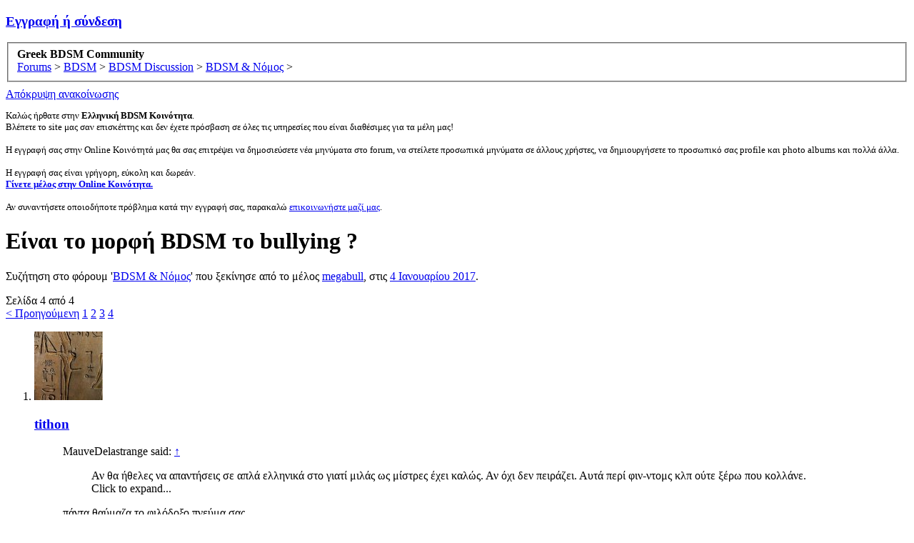

--- FILE ---
content_type: text/html; charset=UTF-8
request_url: https://www.greekbdsmcommunity.com/threads/%CE%95%CE%AF%CE%BD%CE%B1%CE%B9-%CF%84%CE%BF-%CE%BC%CE%BF%CF%81%CF%86%CE%AE-bdsm-%CF%84%CE%BF-bullying.66790/page-4
body_size: 10909
content:
<!DOCTYPE html>
<html id="XenForo" lang="el-GR" dir="LTR" class="Public NoJs GalleryLazyLoader LoggedOut NoSidebar  Responsive" xmlns:fb="http://www.facebook.com/2008/fbml">
<head>




	<meta charset="utf-8" />
	<meta http-equiv="X-UA-Compatible" content="IE=Edge,chrome=1" />
	
		<meta name="viewport" content="width=device-width, initial-scale=1" />
	
	
		<base href="https://www.greekbdsmcommunity.com/" />
		<script>
			var _b = document.getElementsByTagName('base')[0], _bH = "https://www.greekbdsmcommunity.com/";
			if (_b && _b.href != _bH) _b.href = _bH;
		</script>
	

	<title>Είναι  το  μορφή  BDSM  το  bullying  ? | Σελίδα 4 | Greek BDSM Community</title>
	
	<noscript><style>.JsOnly, .jsOnly { display: none !important; }</style></noscript>
	<link rel="stylesheet" href="css.php?css=xenforo,form,public&amp;style=2&amp;dir=LTR&amp;d=1768741708" />
	<link rel="stylesheet" href="css.php?css=bb_code,login_bar,message,message_user_info,notices,thread_view&amp;style=2&amp;dir=LTR&amp;d=1768741708" />
	
	
	<link href="https://maxcdn.bootstrapcdn.com/font-awesome/4.7.0/css/font-awesome.min.css" rel="stylesheet">



	
	<script async src="https://www.googletagmanager.com/gtag/js?id=UA-165286700-1"></script>
	<script>
		window.dataLayer = window.dataLayer || [];
		function gtag(){dataLayer.push(arguments);}
		gtag('js', new Date());
	
		gtag('config', 'UA-165286700-1', {
			// <!-- slot: ga_config_start -->
			
				'cookie_domain': '.greekbdsmcommunity.com',
			
			
		});
	</script>

		<script src="https://ajax.googleapis.com/ajax/libs/jquery/1.11.0/jquery.min.js"></script>	
	
		<script>if (!window.jQuery) { document.write('<scr'+'ipt type="text/javascript" src="js/jquery/jquery-1.11.0.min.js"><\/scr'+'ipt>'); }</script>
		
	<script src="js/xenforo/xenforo.js?_v=a97ac1ca"></script>

	
	
<link rel="apple-touch-icon" href="https://www.greekbdsmcommunity.com/styles/gbc/logo.og.png" />
	<link rel="alternate" type="application/rss+xml" title="RSS feed for Greek BDSM Community" href="forum/-/index.rss" />
	
	<link rel="prev" href="threads/%CE%95%CE%AF%CE%BD%CE%B1%CE%B9-%CF%84%CE%BF-%CE%BC%CE%BF%CF%81%CF%86%CE%AE-bdsm-%CF%84%CE%BF-bullying.66790/page-3" />
	<link rel="canonical" href="https://www.greekbdsmcommunity.com/threads/%CE%95%CE%AF%CE%BD%CE%B1%CE%B9-%CF%84%CE%BF-%CE%BC%CE%BF%CF%81%CF%86%CE%AE-bdsm-%CF%84%CE%BF-bullying.66790/page-4" />
	<meta name="description" content="Αν θα ήθελες να απαντήσεις σε απλά ελληνικά στο γιατί μιλάς ως μίστρες έχει καλώς. Αν όχι δεν πειράζει. Αυτά περί φιν-ντομς κλπ ούτε ξέρω που κολλάνε...." />	<meta property="og:site_name" content="Greek BDSM Community" />
	<meta property="og:image" content="https://www.greekbdsmcommunity.com/styles/default/xenforo/avatars/avatar_m.png" />
	<meta property="og:image" content="https://www.greekbdsmcommunity.com/styles/gbc/logo.og.png" />
	<meta property="og:type" content="article" />
	<meta property="og:url" content="https://www.greekbdsmcommunity.com/threads/%CE%95%CE%AF%CE%BD%CE%B1%CE%B9-%CF%84%CE%BF-%CE%BC%CE%BF%CF%81%CF%86%CE%AE-bdsm-%CF%84%CE%BF-bullying.66790/" />
	<meta property="og:title" content="Είναι  το  μορφή  BDSM  το  bullying  ?" />
	<meta property="og:description" content="Αν θα ήθελες να απαντήσεις σε απλά ελληνικά στο γιατί μιλάς ως μίστρες έχει καλώς. Αν όχι δεν πειράζει. Αυτά περί φιν-ντομς κλπ ούτε ξέρω που κολλάνε...." />
	
	
	

</head>


<body class="node227 node121 node131 SelectQuotable">



	

<div id="loginBar">
	<div class="pageWidth">
		<div class="pageContent">	
			<h3 id="loginBarHandle">
				<label for="LoginControl"><a href="login/" class="concealed noOutline">Εγγραφή ή σύνδεση</a></label>
			</h3>
			
			<span class="helper"></span>

			
		</div>
	</div>
</div>


<div id="headerMover">
	<div id="headerProxy"></div>

<div id="content" class="thread_view">
	<div class="pageWidth">
		<div class="pageContent">
			<!-- main content area -->
			
			
			
			
						
						
						
						
						<div class="breadBoxTop ">
							
							

<nav>
	
		
			
				
			
		
			
				
			
		
			
				
			
		
	

	<fieldset class="breadcrumb">
		<a href="misc/quick-navigation-menu?selected=node-227" class="OverlayTrigger jumpMenuTrigger" data-cacheOverlay="true" title="Ανοίξτε τη γρήγορη πλοήγηση στο φόρουμ"><!--Jump to...--></a>
			
		<div class="boardTitle"><strong>Greek BDSM Community</strong></div>
		
		<span class="crumbs">
			
			
			
				<span class="crust selectedTabCrumb" itemscope="itemscope" itemtype="http://data-vocabulary.org/Breadcrumb">
					<a href="https://www.greekbdsmcommunity.com/" class="crumb" rel="up" itemprop="url"><span itemprop="title">Forums</span></a>
					<span class="arrow"><span>&gt;</span></span>
				</span>
			
			
			
				
					<span class="crust" itemscope="itemscope" itemtype="http://data-vocabulary.org/Breadcrumb">
						<a href="https://www.greekbdsmcommunity.com/categories/bdsm.121/" class="crumb" rel="up" itemprop="url"><span itemprop="title">BDSM</span></a>
						<span class="arrow"><span>&gt;</span></span>
					</span>
				
					<span class="crust" itemscope="itemscope" itemtype="http://data-vocabulary.org/Breadcrumb">
						<a href="https://www.greekbdsmcommunity.com/forum/bdsm-discussion.131/" class="crumb" rel="up" itemprop="url"><span itemprop="title">BDSM Discussion</span></a>
						<span class="arrow"><span>&gt;</span></span>
					</span>
				
					<span class="crust" itemscope="itemscope" itemtype="http://data-vocabulary.org/Breadcrumb">
						<a href="https://www.greekbdsmcommunity.com/forum/bdsm-%CE%9D%CF%8C%CE%BC%CE%BF%CF%82.227/" class="crumb" rel="up" itemprop="url"><span itemprop="title">BDSM &amp; Νόμος</span></a>
						<span class="arrow"><span>&gt;</span></span>
					</span>
				
			
		</span>
	</fieldset>
</nav>
						</div>
						
						
						




<div style="text-align: center; padding: 4px;">









</div>

					
						<!--[if lt IE 8]>
							<p class="importantMessage">You are using an out of date browser. It  may not display this or other websites correctly.<br />You should upgrade or use an <a href="https://www.google.com/chrome/browser/" target="_blank">alternative browser</a>.</p>
						<![endif]-->

						
						
	

	
		

		<div class="FloatingContainer Notices">
			
				<div class="DismissParent Notice notice_3 narrow" data-notice="3" data-delay-duration="4000" data-display-duration="19000" data-auto-dismiss="0">
					<div class="floatingItem dark">
					
						<a href="account/dismiss-notice?notice_id=3"
							title="Απόκρυψη ανακοίνωσης" class="DismissCtrl Tooltip" data-offsetx="7" data-tipclass="flipped">Απόκρυψη ανακοίνωσης</a>
					
					<div class=" baseHtml noticeContent">
						<p style="text-align:;font-size:13px">Καλώς ήρθατε στην <strong>Ελληνική BDSM Κοινότητα</strong>. <br />Βλέπετε το site μας σαν επισκέπτης και δεν έχετε πρόσβαση σε όλες τις υπηρεσίες που είναι διαθέσιμες για τα μέλη μας! <br /><br />Η εγγραφή σας στην Online Κοινότητά μας  θα σας επιτρέψει να δημοσιεύσετε νέα μηνύματα στο forum, να στείλετε προσωπικά μηνύματα σε άλλους χρήστες, να δημιουργήσετε το προσωπικό σας profile και photo albums και πολλά άλλα.  <br /><br />Η εγγραφή σας είναι γρήγορη, εύκολη και δωρεάν. <a href="http://www.greekbdsmcommunity.com/login/"><strong><br />Γίνετε μέλος στην Online Κοινότητα.</strong></a><br /><br />
Αν συναντήσετε οποιοδήποτε πρόβλημα κατά την εγγραφή σας, παρακαλώ <a href="http://www.greekbdsmcommunity.com/misc/contact/"> επικοινωνήστε μαζί μας</a>.<br /></p>
					</div>
					</div>
				</div>
			
		</div>
	
						
						
						
						
												
							<!-- h1 title, description -->
							<div class="titleBar">
								
								<h1>Είναι  το  μορφή  BDSM  το  bullying  ?</h1>
								
								<p id="pageDescription" class="muted ">
	Συζήτηση στο φόρουμ '<a href="forum/bdsm-%CE%9D%CF%8C%CE%BC%CE%BF%CF%82.227/">BDSM &amp; Νόμος</a>' που ξεκίνησε από το μέλος <a href="members/megabull.30505/" class="username">megabull</a>, στις <a href="threads/%CE%95%CE%AF%CE%BD%CE%B1%CE%B9-%CF%84%CE%BF-%CE%BC%CE%BF%CF%81%CF%86%CE%AE-bdsm-%CF%84%CE%BF-bullying.66790/"><span class="DateTime" title="4 Ιανουαρίου 2017 at 20:20">4 Ιανουαρίου 2017</span></a>.
</p>
							</div>
						
						
						
						
						
						<!-- main template -->
						



























	







<div class="pageNavLinkGroup">
	<div class="linkGroup SelectionCountContainer">
		
		
	</div>

	


<div class="PageNav"
	data-page="4"
	data-range="2"
	data-start="2"
	data-end="3"
	data-last="4"
	data-sentinel="{{sentinel}}"
	data-baseurl="threads/%CE%95%CE%AF%CE%BD%CE%B1%CE%B9-%CF%84%CE%BF-%CE%BC%CE%BF%CF%81%CF%86%CE%AE-bdsm-%CF%84%CE%BF-bullying.66790/page-{{sentinel}}">
	
	<span class="pageNavHeader">Σελίδα 4 από 4</span>
	
	<nav>
		
			<a href="threads/%CE%95%CE%AF%CE%BD%CE%B1%CE%B9-%CF%84%CE%BF-%CE%BC%CE%BF%CF%81%CF%86%CE%AE-bdsm-%CF%84%CE%BF-bullying.66790/page-3" class="text">&lt; Προηγούμενη</a>
			
		
		
		<a href="threads/%CE%95%CE%AF%CE%BD%CE%B1%CE%B9-%CF%84%CE%BF-%CE%BC%CE%BF%CF%81%CF%86%CE%AE-bdsm-%CF%84%CE%BF-bullying.66790/" class="" rel="start">1</a>
		
		
		
		
			<a href="threads/%CE%95%CE%AF%CE%BD%CE%B1%CE%B9-%CF%84%CE%BF-%CE%BC%CE%BF%CF%81%CF%86%CE%AE-bdsm-%CF%84%CE%BF-bullying.66790/page-2" class="">2</a>
		
			<a href="threads/%CE%95%CE%AF%CE%BD%CE%B1%CE%B9-%CF%84%CE%BF-%CE%BC%CE%BF%CF%81%CF%86%CE%AE-bdsm-%CF%84%CE%BF-bullying.66790/page-3" class="">3</a>
		
		
		
		
		<a href="threads/%CE%95%CE%AF%CE%BD%CE%B1%CE%B9-%CF%84%CE%BF-%CE%BC%CE%BF%CF%81%CF%86%CE%AE-bdsm-%CF%84%CE%BF-bullying.66790/page-4" class="currentPage ">4</a>
		
		
	</nav>	
	
	
</div>

</div>





<form action="inline-mod/post/switch" method="post"
	class="InlineModForm section"
	data-cookieName="posts"
	data-controls="#InlineModControls"
	data-imodOptions="#ModerationSelect option">

	<ol class="messageList" id="messageList">
		
			
				


<li id="post-740617" class="message   " data-author="tithon">

	

<div class="messageUserInfo" itemscope="itemscope" itemtype="http://data-vocabulary.org/Person">	
<div class="messageUserBlock ">
	
		<div class="avatarHolder">
			<span class="helper"></span>
			<a href="members/tithon.28568/" class="avatar Av28568m" data-avatarhtml="true"><img src="data/avatars/m/28/28568.jpg?1633033956" width="96" height="96" alt="tithon" /></a>
			
			<!-- slot: message_user_info_avatar -->
		</div>
	


	
		<h3 class="userText">
			<a href="members/tithon.28568/" class="username" itemprop="name">tithon</a>
			<em class="userTitle" itemprop="title"><br /></em>
			
			<!-- slot: message_user_info_text -->
		</h3>
	
		
	
		


	<span class="arrow"><span></span></span>
</div>
</div>

	<div class="messageInfo primaryContent">
		
		
		
		
		
		<div class="messageContent">		
			<article>
				<blockquote class="messageText SelectQuoteContainer ugc baseHtml">
					
					<div class="bbCodeBlock bbCodeQuote" data-author="MauveDelastrange">
	<aside>
		
			<div class="attribution type">MauveDelastrange said:
				
					<a href="goto/post?id=740609#post-740609" class="AttributionLink">&uarr;</a>
				
			</div>
		
		<blockquote class="quoteContainer"><div class="quote">Αν θα ήθελες να απαντήσεις σε απλά ελληνικά στο γιατί μιλάς ως μίστρες έχει καλώς. Αν όχι δεν πειράζει. Αυτά περί φιν-ντομς κλπ ούτε ξέρω που κολλάνε.</div><div class="quoteExpand">Click to expand...</div></blockquote>
	</aside>
</div>πάντα θαύμαζα το φιλόδοξο πνεύμα σας.
					<div class="messageTextEndMarker">&nbsp;</div>
				</blockquote>
			</article>
			
			
		</div>
		
		
		
		
		
		
		
				
		<div class="messageMeta ToggleTriggerAnchor">
			
			<div class="privateControls">
				
				<span class="item muted">
					<span class="authorEnd"><a href="members/tithon.28568/" class="username author">tithon</a>,</span>
					<a href="threads/%CE%95%CE%AF%CE%BD%CE%B1%CE%B9-%CF%84%CE%BF-%CE%BC%CE%BF%CF%81%CF%86%CE%AE-bdsm-%CF%84%CE%BF-bullying.66790/page-4#post-740617" title="Permalink" class="datePermalink"><span class="DateTime" title="6 Ιανουαρίου 2017 at 14:13">6 Ιανουαρίου 2017</span></a>
				</span>
				
				
				
				
				
				
				
				
				
				
				
			</div>
			
			<div class="publicControls">
				<a href="threads/%CE%95%CE%AF%CE%BD%CE%B1%CE%B9-%CF%84%CE%BF-%CE%BC%CE%BF%CF%81%CF%86%CE%AE-bdsm-%CF%84%CE%BF-bullying.66790/page-4#post-740617" title="Permalink" class="item muted postNumber hashPermalink OverlayTrigger" data-href="posts/740617/permalink">#37</a>
				
				
				
				
			</div>
		</div>
	
		
		<div id="likes-post-740617"></div>
	</div>

	
	
	
	
</li>
			
		
			
				


<li id="post-740680" class="message   " data-author="sweet_release">

	

<div class="messageUserInfo" itemscope="itemscope" itemtype="http://data-vocabulary.org/Person">	
<div class="messageUserBlock ">
	
		<div class="avatarHolder">
			<span class="helper"></span>
			<a href="members/sweet_release.27793/" class="avatar Av27793m" data-avatarhtml="true"><img src="data/avatars/m/27/27793.jpg?1586792587" width="96" height="96" alt="sweet_release" /></a>
			
			<!-- slot: message_user_info_avatar -->
		</div>
	


	
		<h3 class="userText">
			<a href="members/sweet_release.27793/" class="username" itemprop="name">sweet_release</a>
			<em class="userTitle" itemprop="title">~she looks like the moon~</em>
			
			<!-- slot: message_user_info_text -->
		</h3>
	
		
	
		


	<span class="arrow"><span></span></span>
</div>
</div>

	<div class="messageInfo primaryContent">
		
		
		
		
		
		<div class="messageContent">		
			<article>
				<blockquote class="messageText SelectQuoteContainer ugc baseHtml">
					
					Μπλε.
					<div class="messageTextEndMarker">&nbsp;</div>
				</blockquote>
			</article>
			
			
		</div>
		
		
		
		
		
		
		
				
		<div class="messageMeta ToggleTriggerAnchor">
			
			<div class="privateControls">
				
				<span class="item muted">
					<span class="authorEnd"><a href="members/sweet_release.27793/" class="username author">sweet_release</a>,</span>
					<a href="threads/%CE%95%CE%AF%CE%BD%CE%B1%CE%B9-%CF%84%CE%BF-%CE%BC%CE%BF%CF%81%CF%86%CE%AE-bdsm-%CF%84%CE%BF-bullying.66790/page-4#post-740680" title="Permalink" class="datePermalink"><span class="DateTime" title="6 Ιανουαρίου 2017 at 17:44">6 Ιανουαρίου 2017</span></a>
				</span>
				
				
				
				
				
				
				
				
				
				
				
			</div>
			
			<div class="publicControls">
				<a href="threads/%CE%95%CE%AF%CE%BD%CE%B1%CE%B9-%CF%84%CE%BF-%CE%BC%CE%BF%CF%81%CF%86%CE%AE-bdsm-%CF%84%CE%BF-bullying.66790/page-4#post-740680" title="Permalink" class="item muted postNumber hashPermalink OverlayTrigger" data-href="posts/740680/permalink">#38</a>
				
				
				
				
			</div>
		</div>
	
		
		<div id="likes-post-740680"></div>
	</div>

	
	
	
	
</li>
			
		
			
				


<li id="post-740683" class="message   " data-author="Siren_Peisinoe">

	

<div class="messageUserInfo" itemscope="itemscope" itemtype="http://data-vocabulary.org/Person">	
<div class="messageUserBlock ">
	
		<div class="avatarHolder">
			<span class="helper"></span>
			<a href="members/siren_peisinoe.26245/" class="avatar Av26245m" data-avatarhtml="true"><img src="styles/default/xenforo/avatars/avatar_m.png" width="96" height="96" alt="Siren_Peisinoe" /></a>
			
			<!-- slot: message_user_info_avatar -->
		</div>
	


	
		<h3 class="userText">
			<a href="members/siren_peisinoe.26245/" class="username" itemprop="name">Siren_Peisinoe</a>
			<em class="userTitle" itemprop="title">Ανενεργή επί του παρόντος.</em>
			
			<!-- slot: message_user_info_text -->
		</h3>
	
		
	
		


	<span class="arrow"><span></span></span>
</div>
</div>

	<div class="messageInfo primaryContent">
		
		
		
		
		
		<div class="messageContent">		
			<article>
				<blockquote class="messageText SelectQuoteContainer ugc baseHtml">
					
					<div class="bbCodeBlock bbCodeQuote" data-author="sweet_release">
	<aside>
		
			<div class="attribution type">sweet_release said:
				
					<a href="goto/post?id=740680#post-740680" class="AttributionLink">&uarr;</a>
				
			</div>
		
		<blockquote class="quoteContainer"><div class="quote">Μπλε.</div><div class="quoteExpand">Click to expand...</div></blockquote>
	</aside>
</div>Μωβ &nbsp;
					<div class="messageTextEndMarker">&nbsp;</div>
				</blockquote>
			</article>
			
			
		</div>
		
		
		
		
		
		
		
				
		<div class="messageMeta ToggleTriggerAnchor">
			
			<div class="privateControls">
				
				<span class="item muted">
					<span class="authorEnd"><a href="members/siren_peisinoe.26245/" class="username author">Siren_Peisinoe</a>,</span>
					<a href="threads/%CE%95%CE%AF%CE%BD%CE%B1%CE%B9-%CF%84%CE%BF-%CE%BC%CE%BF%CF%81%CF%86%CE%AE-bdsm-%CF%84%CE%BF-bullying.66790/page-4#post-740683" title="Permalink" class="datePermalink"><span class="DateTime" title="6 Ιανουαρίου 2017 at 17:52">6 Ιανουαρίου 2017</span></a>
				</span>
				
				
				
				
				
				
				
				
				
				
				
			</div>
			
			<div class="publicControls">
				<a href="threads/%CE%95%CE%AF%CE%BD%CE%B1%CE%B9-%CF%84%CE%BF-%CE%BC%CE%BF%CF%81%CF%86%CE%AE-bdsm-%CF%84%CE%BF-bullying.66790/page-4#post-740683" title="Permalink" class="item muted postNumber hashPermalink OverlayTrigger" data-href="posts/740683/permalink">#39</a>
				
				
				
				
			</div>
		</div>
	
		
		<div id="likes-post-740683"></div>
	</div>

	
	
	
	
</li>
			
		
			
				


<li id="post-740693" class="message   " data-author="_voltage_">

	

<div class="messageUserInfo" itemscope="itemscope" itemtype="http://data-vocabulary.org/Person">	
<div class="messageUserBlock ">
	
		<div class="avatarHolder">
			<span class="helper"></span>
			<a href="members/_voltage_.17263/" class="avatar Av17263m" data-avatarhtml="true"><img src="data/avatars/m/17/17263.jpg?1616184987" width="96" height="96" alt="_voltage_" /></a>
			
			<!-- slot: message_user_info_avatar -->
		</div>
	


	
		<h3 class="userText">
			<a href="members/_voltage_.17263/" class="username" itemprop="name">_voltage_</a>
			<em class="userTitle" itemprop="title">Ιδιόκτητη.</em>
			<em class="userBanner bannerStaff wrapped" itemprop="title"><span class="before"></span><strong>Contributor</strong><span class="after"></span></em>
			<!-- slot: message_user_info_text -->
		</h3>
	
		
	
		


	<span class="arrow"><span></span></span>
</div>
</div>

	<div class="messageInfo primaryContent">
		
		
		
		
		
		<div class="messageContent">		
			<article>
				<blockquote class="messageText SelectQuoteContainer ugc baseHtml">
					
					<div class="bbCodeBlock bbCodeQuote" data-author="Siren_Peisinoe">
	<aside>
		
			<div class="attribution type">Siren_Peisinoe said:
				
					<a href="goto/post?id=740683#post-740683" class="AttributionLink">&uarr;</a>
				
			</div>
		
		<blockquote class="quoteContainer"><div class="quote">Μωβ &nbsp;</div><div class="quoteExpand">Click to expand...</div></blockquote>
	</aside>
</div>Παρακαλώ.
					<div class="messageTextEndMarker">&nbsp;</div>
				</blockquote>
			</article>
			
			
		</div>
		
		
		
		
		
		
		
				
		<div class="messageMeta ToggleTriggerAnchor">
			
			<div class="privateControls">
				
				<span class="item muted">
					<span class="authorEnd"><a href="members/_voltage_.17263/" class="username author">_voltage_</a>,</span>
					<a href="threads/%CE%95%CE%AF%CE%BD%CE%B1%CE%B9-%CF%84%CE%BF-%CE%BC%CE%BF%CF%81%CF%86%CE%AE-bdsm-%CF%84%CE%BF-bullying.66790/page-4#post-740693" title="Permalink" class="datePermalink"><span class="DateTime" title="6 Ιανουαρίου 2017 at 18:20">6 Ιανουαρίου 2017</span></a>
				</span>
				
				
				
				
				
				
				
				
				
				
				
			</div>
			
			<div class="publicControls">
				<a href="threads/%CE%95%CE%AF%CE%BD%CE%B1%CE%B9-%CF%84%CE%BF-%CE%BC%CE%BF%CF%81%CF%86%CE%AE-bdsm-%CF%84%CE%BF-bullying.66790/page-4#post-740693" title="Permalink" class="item muted postNumber hashPermalink OverlayTrigger" data-href="posts/740693/permalink">#40</a>
				
				
				
				
			</div>
		</div>
	
		
		<div id="likes-post-740693"></div>
	</div>

	
	
	
	
</li>
			
		
			
				


<li id="post-740695" class="message   " data-author="espimain">

	

<div class="messageUserInfo" itemscope="itemscope" itemtype="http://data-vocabulary.org/Person">	
<div class="messageUserBlock ">
	
		<div class="avatarHolder">
			<span class="helper"></span>
			<a href="members/espimain.15192/" class="avatar Av15192m" data-avatarhtml="true"><img src="data/avatars/m/15/15192.jpg?1398138143" width="96" height="96" alt="espimain" /></a>
			
			<!-- slot: message_user_info_avatar -->
		</div>
	


	
		<h3 class="userText">
			<a href="members/espimain.15192/" class="username" itemprop="name">espimain</a>
			
			<em class="userBanner bannerStaff wrapped" itemprop="title"><span class="before"></span><strong>Contributor</strong><span class="after"></span></em>
			<!-- slot: message_user_info_text -->
		</h3>
	
		
	
		


	<span class="arrow"><span></span></span>
</div>
</div>

	<div class="messageInfo primaryContent">
		
		
		
		
		
		<div class="messageContent">		
			<article>
				<blockquote class="messageText SelectQuoteContainer ugc baseHtml">
					
					<i>Ζαβαρακατρανέμια</i>
					<div class="messageTextEndMarker">&nbsp;</div>
				</blockquote>
			</article>
			
			
		</div>
		
		
		
		
		
		
		
				
		<div class="messageMeta ToggleTriggerAnchor">
			
			<div class="privateControls">
				
				<span class="item muted">
					<span class="authorEnd"><a href="members/espimain.15192/" class="username author">espimain</a>,</span>
					<a href="threads/%CE%95%CE%AF%CE%BD%CE%B1%CE%B9-%CF%84%CE%BF-%CE%BC%CE%BF%CF%81%CF%86%CE%AE-bdsm-%CF%84%CE%BF-bullying.66790/page-4#post-740695" title="Permalink" class="datePermalink"><span class="DateTime" title="6 Ιανουαρίου 2017 at 18:25">6 Ιανουαρίου 2017</span></a>
				</span>
				
				
				
				
				
				
				
				
				
				
				
			</div>
			
			<div class="publicControls">
				<a href="threads/%CE%95%CE%AF%CE%BD%CE%B1%CE%B9-%CF%84%CE%BF-%CE%BC%CE%BF%CF%81%CF%86%CE%AE-bdsm-%CF%84%CE%BF-bullying.66790/page-4#post-740695" title="Permalink" class="item muted postNumber hashPermalink OverlayTrigger" data-href="posts/740695/permalink">#41</a>
				
				
				
				
			</div>
		</div>
	
		
		<div id="likes-post-740695"></div>
	</div>

	
	
	
	
</li>
			
		
			
				


<li id="post-740696" class="message   " data-author="Siren_Peisinoe">

	

<div class="messageUserInfo" itemscope="itemscope" itemtype="http://data-vocabulary.org/Person">	
<div class="messageUserBlock ">
	
		<div class="avatarHolder">
			<span class="helper"></span>
			<a href="members/siren_peisinoe.26245/" class="avatar Av26245m" data-avatarhtml="true"><img src="styles/default/xenforo/avatars/avatar_m.png" width="96" height="96" alt="Siren_Peisinoe" /></a>
			
			<!-- slot: message_user_info_avatar -->
		</div>
	


	
		<h3 class="userText">
			<a href="members/siren_peisinoe.26245/" class="username" itemprop="name">Siren_Peisinoe</a>
			<em class="userTitle" itemprop="title">Ανενεργή επί του παρόντος.</em>
			
			<!-- slot: message_user_info_text -->
		</h3>
	
		
	
		


	<span class="arrow"><span></span></span>
</div>
</div>

	<div class="messageInfo primaryContent">
		
		
		
		
		
		<div class="messageContent">		
			<article>
				<blockquote class="messageText SelectQuoteContainer ugc baseHtml">
					
					<div class="bbCodeBlock bbCodeQuote" data-author="MauveDelastrange">
	<aside>
		
			<div class="attribution type">MauveDelastrange said:
				
					<a href="goto/post?id=740693#post-740693" class="AttributionLink">&uarr;</a>
				
			</div>
		
		<blockquote class="quoteContainer"><div class="quote">Παρακαλώ.</div><div class="quoteExpand">Click to expand...</div></blockquote>
	</aside>
</div>Αγαπώ το μωβ.<br />
Αρα μάλλον αγαπώ και εσένα :*
					<div class="messageTextEndMarker">&nbsp;</div>
				</blockquote>
			</article>
			
			
		</div>
		
		
		
		
		
		
		
				
		<div class="messageMeta ToggleTriggerAnchor">
			
			<div class="privateControls">
				
				<span class="item muted">
					<span class="authorEnd"><a href="members/siren_peisinoe.26245/" class="username author">Siren_Peisinoe</a>,</span>
					<a href="threads/%CE%95%CE%AF%CE%BD%CE%B1%CE%B9-%CF%84%CE%BF-%CE%BC%CE%BF%CF%81%CF%86%CE%AE-bdsm-%CF%84%CE%BF-bullying.66790/page-4#post-740696" title="Permalink" class="datePermalink"><span class="DateTime" title="6 Ιανουαρίου 2017 at 18:30">6 Ιανουαρίου 2017</span></a>
				</span>
				
				
				
				
				
				
				
				
				
				
				
			</div>
			
			<div class="publicControls">
				<a href="threads/%CE%95%CE%AF%CE%BD%CE%B1%CE%B9-%CF%84%CE%BF-%CE%BC%CE%BF%CF%81%CF%86%CE%AE-bdsm-%CF%84%CE%BF-bullying.66790/page-4#post-740696" title="Permalink" class="item muted postNumber hashPermalink OverlayTrigger" data-href="posts/740696/permalink">#42</a>
				
				
				
				
			</div>
		</div>
	
		
		<div id="likes-post-740696"></div>
	</div>

	
	
	
	
</li>
			
		
			
				


<li id="post-740697" class="message   " data-author="subwhat">

	

<div class="messageUserInfo" itemscope="itemscope" itemtype="http://data-vocabulary.org/Person">	
<div class="messageUserBlock ">
	
		<div class="avatarHolder">
			<span class="helper"></span>
			<a href="members/subwhat.29719/" class="avatar Av29719m" data-avatarhtml="true"><img src="data/avatars/m/29/29719.jpg?1614964508" width="96" height="96" alt="subwhat" /></a>
			
			<!-- slot: message_user_info_avatar -->
		</div>
	


	
		<h3 class="userText">
			<a href="members/subwhat.29719/" class="username" itemprop="name">subwhat</a>
			<em class="userTitle" itemprop="title">Gandalf's property, not for sale</em>
			<em class="userBanner bannerStaff wrapped" itemprop="title"><span class="before"></span><strong>Contributor</strong><span class="after"></span></em>
			<!-- slot: message_user_info_text -->
		</h3>
	
		
	
		


	<span class="arrow"><span></span></span>
</div>
</div>

	<div class="messageInfo primaryContent">
		
		
		
		
		
		<div class="messageContent">		
			<article>
				<blockquote class="messageText SelectQuoteContainer ugc baseHtml">
					
					<div class="bbCodeBlock bbCodeQuote" data-author="MauveDelastrange">
	<aside>
		
			<div class="attribution type">MauveDelastrange said:
				
					<a href="goto/post?id=740609#post-740609" class="AttributionLink">&uarr;</a>
				
			</div>
		
		<blockquote class="quoteContainer"><div class="quote">Αν θα ήθελες να απαντήσεις σε απλά ελληνικά στο γιατί μιλάς ως μίστρες έχει καλώς. Αν όχι δεν πειράζει. Αυτά περί φιν-ντομς κλπ ούτε ξέρω που κολλάνε.</div><div class="quoteExpand">Click to expand...</div></blockquote>
	</aside>
</div>Ειλικρινά απορώ τι δεν κατάλαβες και εσύ!!!!!! &nbsp;
					<div class="messageTextEndMarker">&nbsp;</div>
				</blockquote>
			</article>
			
			
		</div>
		
		
		
		
		
		
		
				
		<div class="messageMeta ToggleTriggerAnchor">
			
			<div class="privateControls">
				
				<span class="item muted">
					<span class="authorEnd"><a href="members/subwhat.29719/" class="username author">subwhat</a>,</span>
					<a href="threads/%CE%95%CE%AF%CE%BD%CE%B1%CE%B9-%CF%84%CE%BF-%CE%BC%CE%BF%CF%81%CF%86%CE%AE-bdsm-%CF%84%CE%BF-bullying.66790/page-4#post-740697" title="Permalink" class="datePermalink"><span class="DateTime" title="6 Ιανουαρίου 2017 at 18:34">6 Ιανουαρίου 2017</span></a>
				</span>
				
				
				
				
				
				
				
				
				
				
				
			</div>
			
			<div class="publicControls">
				<a href="threads/%CE%95%CE%AF%CE%BD%CE%B1%CE%B9-%CF%84%CE%BF-%CE%BC%CE%BF%CF%81%CF%86%CE%AE-bdsm-%CF%84%CE%BF-bullying.66790/page-4#post-740697" title="Permalink" class="item muted postNumber hashPermalink OverlayTrigger" data-href="posts/740697/permalink">#43</a>
				
				
				
				
			</div>
		</div>
	
		
		<div id="likes-post-740697"></div>
	</div>

	
	
	
	
</li>
			
		
		
	</ol>

	

	<input type="hidden" name="_xfToken" value="" />

</form>

	<div class="pageNavLinkGroup">
			
				
					<div class="linkGroup">
						
							<label for="LoginControl"><a href="login/" class="concealed element">(Απαιτείται σύνδεση/εγγραφή για να απαντήσετε)</a></label>
						
					</div>
				
			
			<div class="linkGroup" style="display: none"><a href="javascript:" class="muted JsOnly DisplayIgnoredContent Tooltip" title="Show hidden content by ">Show Ignored Content</a></div>

			


<div class="PageNav"
	data-page="4"
	data-range="2"
	data-start="2"
	data-end="3"
	data-last="4"
	data-sentinel="{{sentinel}}"
	data-baseurl="threads/%CE%95%CE%AF%CE%BD%CE%B1%CE%B9-%CF%84%CE%BF-%CE%BC%CE%BF%CF%81%CF%86%CE%AE-bdsm-%CF%84%CE%BF-bullying.66790/page-{{sentinel}}">
	
	<span class="pageNavHeader">Σελίδα 4 από 4</span>
	
	<nav>
		
			<a href="threads/%CE%95%CE%AF%CE%BD%CE%B1%CE%B9-%CF%84%CE%BF-%CE%BC%CE%BF%CF%81%CF%86%CE%AE-bdsm-%CF%84%CE%BF-bullying.66790/page-3" class="text">&lt; Προηγούμενη</a>
			
		
		
		<a href="threads/%CE%95%CE%AF%CE%BD%CE%B1%CE%B9-%CF%84%CE%BF-%CE%BC%CE%BF%CF%81%CF%86%CE%AE-bdsm-%CF%84%CE%BF-bullying.66790/" class="" rel="start">1</a>
		
		
		
		
			<a href="threads/%CE%95%CE%AF%CE%BD%CE%B1%CE%B9-%CF%84%CE%BF-%CE%BC%CE%BF%CF%81%CF%86%CE%AE-bdsm-%CF%84%CE%BF-bullying.66790/page-2" class="">2</a>
		
			<a href="threads/%CE%95%CE%AF%CE%BD%CE%B1%CE%B9-%CF%84%CE%BF-%CE%BC%CE%BF%CF%81%CF%86%CE%AE-bdsm-%CF%84%CE%BF-bullying.66790/page-3" class="">3</a>
		
		
		
		
		<a href="threads/%CE%95%CE%AF%CE%BD%CE%B1%CE%B9-%CF%84%CE%BF-%CE%BC%CE%BF%CF%81%CF%86%CE%AE-bdsm-%CF%84%CE%BF-bullying.66790/page-4" class="currentPage ">4</a>
		
		
	</nav>	
	
	
</div>

	</div>











		


			
			





	



						
						
						
						
							<!-- login form, to be moved to the upper drop-down -->
							







<form action="login/login" method="post" class="xenForm " id="login" style="display:none">

	

	<div class="ctrlWrapper">
		<dl class="ctrlUnit">
			<dt><label for="LoginControl">Όνομα ή email:</label></dt>
			<dd><input type="text" name="login" id="LoginControl" class="textCtrl" tabindex="101" /></dd>
		</dl>
	
	
		<dl class="ctrlUnit">
			<dt>
				<label for="ctrl_password">Έχετε ήδη λογαριασμό;</label>
			</dt>
			<dd>
				<ul>
					<li><label for="ctrl_not_registered"><input type="radio" name="register" value="1" id="ctrl_not_registered" tabindex="105" />
						Όχι, δημιουργία λογαριασμού τώρα</label></li>
					<li><label for="ctrl_registered"><input type="radio" name="register" value="0" id="ctrl_registered" tabindex="105" checked="checked" class="Disabler" />
						Ναι, ο κωδικός μου είναι:</label></li>
					<li id="ctrl_registered_Disabler">
						<input type="password" name="password" class="textCtrl" id="ctrl_password" tabindex="102" />
						<div class="lostPassword"><a href="lost-password/" class="OverlayTrigger OverlayCloser" tabindex="106">Ξεχάσατε τον κωδικό σας;</a></div>
					</li>
				</ul>
			</dd>
		</dl>
	
		
		<dl class="ctrlUnit submitUnit">
			<dt></dt>
			<dd>
				<input type="submit" class="button primary" value="Σύνδεση" tabindex="104" data-loginPhrase="Σύνδεση" data-signupPhrase="Εγγραφή" />
				<label for="ctrl_remember" class="rememberPassword"><input type="checkbox" name="remember" value="1" id="ctrl_remember" tabindex="103" /> Να μείνω συνδεδεμένος</label>
			</dd>
		</dl>
	</div>

	<input type="hidden" name="cookie_check" value="1" />
	<input type="hidden" name="redirect" value="/threads/%CE%95%CE%AF%CE%BD%CE%B1%CE%B9-%CF%84%CE%BF-%CE%BC%CE%BF%CF%81%CF%86%CE%AE-bdsm-%CF%84%CE%BF-bullying.66790/page-4" />
	<input type="hidden" name="_xfToken" value="" />

</form>
						
						
					
			
						
			<div class="breadBoxBottom">

<nav>
	

	<fieldset class="breadcrumb">
		<a href="misc/quick-navigation-menu?selected=node-227" class="OverlayTrigger jumpMenuTrigger" data-cacheOverlay="true" title="Ανοίξτε τη γρήγορη πλοήγηση στο φόρουμ"><!--Jump to...--></a>
			
		<div class="boardTitle"><strong>Greek BDSM Community</strong></div>
		
		<span class="crumbs">
			
			
			
				<span class="crust selectedTabCrumb">
					<a href="https://www.greekbdsmcommunity.com/" class="crumb"><span>Forums</span></a>
					<span class="arrow"><span>&gt;</span></span>
				</span>
			
			
			
				
					<span class="crust">
						<a href="https://www.greekbdsmcommunity.com/categories/bdsm.121/" class="crumb"><span>BDSM</span></a>
						<span class="arrow"><span>&gt;</span></span>
					</span>
				
					<span class="crust">
						<a href="https://www.greekbdsmcommunity.com/forum/bdsm-discussion.131/" class="crumb"><span>BDSM Discussion</span></a>
						<span class="arrow"><span>&gt;</span></span>
					</span>
				
					<span class="crust">
						<a href="https://www.greekbdsmcommunity.com/forum/bdsm-%CE%9D%CF%8C%CE%BC%CE%BF%CF%82.227/" class="crumb"><span>BDSM &amp; Νόμος</span></a>
						<span class="arrow"><span>&gt;</span></span>
					</span>
				
			
		</span>
	</fieldset>
</nav></div>
			
						
			<div id="copyright" style="float: right;">Ignore Threads by <a href="http://nobita.me" target="_blank">Nobita</a></div>
						
		</div>
	</div>
</div>

<header>
	


<div id="header">
	<div id="logoBlock">
	<div class="pageWidth">
		<div class="pageContent">
			
			
			<div id="logo"><a href="https://www.greekbdsmcommunity.com/">
				<span></span>
				<img src="styles/gbc/sb_logo.png" alt="Greek BDSM Community" />
			</a></div>
			
			<span class="helper"></span>
		</div>
	</div>
</div>
	

<div id="navigation" class="pageWidth withSearch">
	<div class="pageContent">
		<nav>

<div class="navTabs">
	<ul class="publicTabs">
	
		<!-- home -->
		
		
		
		<!-- extra tabs: home -->
		
		
		
		
		<!-- forums -->
		
			<li class="navTab forums selected">
			
				<a href="https://www.greekbdsmcommunity.com/" class="navLink">Forums</a>
				<a href="https://www.greekbdsmcommunity.com/" class="SplitCtrl" rel="Menu"></a>
				
				<div class="tabLinks forumsTabLinks">
					<div class="primaryContent menuHeader">
						<h3>Forums</h3>
						<div class="muted">Σύντομη Πλοήγηση</div>
					</div>
					<ul class="secondaryContent blockLinksList">
					
						
						<li><a href="search/?type=post">Αναζήτηση</a></li>
						
						<li><a href="find-new/posts" rel="nofollow">Πρόσφατα Μηνύματα </a></li>
					
					</ul>
				</div>
			</li>
		
		
		
		<!-- extra tabs: middle -->
		
		
		
		
		
		<!-- members -->
						
		
		<!-- extra tabs: end -->
		

		<!-- responsive popup -->
		<li class="navTab navigationHiddenTabs Popup PopupControl PopupClosed" style="display:none">	
						
			<a rel="Menu" class="navLink NoPopupGadget"><span class="menuIcon">Menu</span></a>
			
			<div class="Menu JsOnly blockLinksList primaryContent" id="NavigationHiddenMenu"></div>
		</li>
			
		
		<!-- no selection -->
		
		
	</ul>
	
	
</div>

<span class="helper"></span>
			
		</nav>	
	</div>
</div>
	

<div id="searchBar" class="pageWidth">
	
	<span id="QuickSearchPlaceholder" title="Αναζήτηση">Αναζήτηση</span>
	<fieldset id="QuickSearch">
		<form action="search/search" method="post" class="formPopup">
			
			<div class="primaryControls">
				<!-- block: primaryControls -->
				<input type="search" name="keywords" value="" class="textCtrl" placeholder="Αναζήτηση..." title="Enter your search and hit enter" id="QuickSearchQuery" />				
				<!-- end block: primaryControls -->
			</div>
			
			<div class="secondaryControls">
				<div class="controlsWrapper">
				
					<!-- block: secondaryControls -->
					<dl class="ctrlUnit">
						<dt></dt>
						<dd><ul>
							<li><label><input type="checkbox" name="title_only" value="1"
								id="search_bar_title_only" class="AutoChecker"
								data-uncheck="#search_bar_thread" /> Αναζήτηση μόνο τίτλων</label></li>
						</ul></dd>
					</dl>
				
					<dl class="ctrlUnit">
						<dt><label for="searchBar_users">Μήνυμα μέλους:</label></dt>
						<dd>
							<input type="text" name="users" value="" class="textCtrl AutoComplete" id="searchBar_users" />
							<p class="explain">Διαχωρίστε τα ονόματα με κόμμα (,)</p>
						</dd>
					</dl>
				
					<dl class="ctrlUnit">
						<dt><label for="searchBar_date">Νεότερο από:</label></dt>
						<dd><input type="date" name="date" value="" class="textCtrl" id="searchBar_date" /></dd>
					</dl>
					
					
					<dl class="ctrlUnit">
						<dt></dt>
						<dd><ul>
								
									<li><label title="Search only Είναι  το  μορφή  BDSM  το  bullying  ?"><input type="checkbox" name="type[post][thread_id]" value="66790"
	id="search_bar_thread" class="AutoChecker"
	data-uncheck="#search_bar_title_only, #search_bar_nodes" /> Αναζήτηση στο παρόν τόπικ μόνο</label></li>
								
									<li><label title="Search only BDSM &amp; Νόμος"><input type="checkbox" name="nodes[]" value="227"
	id="search_bar_nodes" class="Disabler AutoChecker" checked="checked"
	data-uncheck="#search_bar_thread" /> Αναζήτηση στο παρόν φόρουμ μόνο</label>
	<ul id="search_bar_nodes_Disabler">
		<li><label><input type="checkbox" name="type[post][group_discussion]" value="1"
			id="search_bar_group_discussion" class="AutoChecker"
			data-uncheck="#search_bar_thread" /> Εμφάνιση αποτελεσμάτων ως θέματα</label></li>
	</ul></li>
								
						</ul></dd>
					</dl>
					
				</div>
				<!-- end block: secondaryControls -->
				
				<dl class="ctrlUnit submitUnit">
					<dt></dt>
					<dd>
						<input type="submit" value="Αναζήτηση" class="button primary Tooltip" title="Αναζήτηση τώρα" />
						<div class="Popup" id="commonSearches">
							<a rel="Menu" class="button NoPopupGadget Tooltip" title="Έτοιμες Αναζητήσεις" data-tipclass="flipped"><span class="arrowWidget"></span></a>
							<div class="Menu">
								<div class="primaryContent menuHeader">
									<h3>Έτοιμες Αναζητήσεις</h3>
								</div>
								<ul class="secondaryContent blockLinksList">
									<!-- block: useful_searches -->
									<li><a href="find-new/posts?recent=1" rel="nofollow">Πρόσφατα Μηνύματα</a></li>
									
									<!-- end block: useful_searches -->
								</ul>
							</div>
						</div>
						<a href="search/" class="button moreOptions Tooltip" title="Εξελιγμένη αναζήτηση">Περισσότερα...</a>
					</dd>
				</dl>
				
			</div>
			
			<input type="hidden" name="_xfToken" value="" />
		</form>		
	</fieldset>
	
</div>
</div>

	
	
</header>

</div>

<footer>
	


<div class="footer">
	<div class="pageWidth">
		<div class="pageContent">
			
			<dl class="choosers">
				
				
					<dt>Language</dt>
					<dd><a href="misc/language?redirect=%2Fthreads%2F%25CE%2595%25CE%25AF%25CE%25BD%25CE%25B1%25CE%25B9-%25CF%2584%25CE%25BF-%25CE%25BC%25CE%25BF%25CF%2581%25CF%2586%25CE%25AE-bdsm-%25CF%2584%25CE%25BF-bullying.66790%2Fpage-4" class="OverlayTrigger Tooltip" title="Language Chooser" rel="nofollow">Greek (EL)</a></dd>
				
			</dl>
			
			
			<ul class="footerLinks">
			
				<li><a href="https://www.greekbdsmcommunity.com/forum/support-forum.196/create-thread" ">Επικοινωνία</a></li>
				<li><a href="help/">Βοήθεια</a></li>
				<li><a href="https://www.greekbdsmcommunity.com/" class="homeLink">Αρχική</a></li>
				<li><a href="/threads/%CE%95%CE%AF%CE%BD%CE%B1%CE%B9-%CF%84%CE%BF-%CE%BC%CE%BF%CF%81%CF%86%CE%AE-bdsm-%CF%84%CE%BF-bullying.66790/page-4#navigation" class="topLink">Top</a></li>
				<li><a href="forum/-/index.rss" rel="alternate" class="globalFeed" target="_blank"
					title="RSS feed for Greek BDSM Community">RSS</a></li>
			
			</ul>
			
			<span class="helper"></span>
		</div>
	</div>
</div>

<div class="footerLegal">
	<div class="pageWidth">
		<div class="pageContent">
			<ul id="legal">
			
				<li><a href="help/terms">Όροι χρήσης</a></li>
				
			
			</ul>
			
			
		        
		        <div class="muted"> Greek BDSM Community © 2005 - 2024 - Μόνο για Ενήλικες (18+)</div>
				
		
			
			
			<span class="helper"></span>
		</div>
	</div>	
</div>

</footer>

<div class="bottomFixer">
	
	

</div>

<script>


jQuery.extend(true, XenForo,
{
	visitor: { user_id: 0 },
	serverTimeInfo:
	{
		now: 1769096869,
		today: 1769032800,
		todayDow: 4
	},
	_lightBoxUniversal: "0",
	_enableOverlays: "1",
	_animationSpeedMultiplier: "1",
	_overlayConfig:
	{
		top: "10%",
		speed: 200,
		closeSpeed: 100,
		mask:
		{
			color: "rgb(255, 255, 255)",
			opacity: "0.6",
			loadSpeed: 200,
			closeSpeed: 100
		}
	},
	_ignoredUsers: [],
	_loadedScripts: {"bb_code":true,"thread_view":true,"message":true,"message_user_info":true,"login_bar":true,"notices":true},
	_cookieConfig: { path: "/", domain: ".greekbdsmcommunity.com", prefix: "xf_"},
	_csrfToken: "",
	_csrfRefreshUrl: "login/csrf-token-refresh",
	_jsVersion: "a97ac1ca",
	_noRtnProtect: false,
	_noSocialLogin: false
});
jQuery.extend(XenForo.phrases,
{
	xengallery_lightbox_loading:	"Loading...",
	xengallery_lightbox_close:	"Close (Esc)",
	xengallery_lightbox_previous:	"Previous (Left arrow key)",
	xengallery_lightbox_next:	"Next (Right arrow key)",
	xengallery_lightbox_counter:	"%curr% of %total%",
	xengallery_lightbox_error:	"The <a href=\"%url%\">media<\/a> could not be loaded.",
	xengallery_touch_error:		"This operation will not work from a touch enabled device.",
	cancel: "Ακύρωση",

	a_moment_ago:    "Πριν λίγο",
	one_minute_ago:  "Ένα λεπτό πριν",
	x_minutes_ago:   "%minutes% λεπτά πριν",
	today_at_x:      "Σήμερα στις %time%",
	yesterday_at_x:  "Χθες στις %time%",
	day_x_at_time_y: "%day% στις %time%",

	day0: "Κυριακή",
	day1: "Δευτέρα",
	day2: "Τρίτη",
	day3: "Τετάρτη",
	day4: "Πέμπτη",
	day5: "Παρασκευή",
	day6: "Σάββατο",

	_months: "Ιανουαρίου,Φεβρουαρίου,Μαρτίου,Απριλίου,Μαϊου,Ιουνίου,Ιουλίου,Αυγούστου,Σεπτεμβρίου,Οκτωβρίου,Νοεμβρίου,Δεκεμβρίου",
	_daysShort: "Κυρ,Δευτ,Τρι,Τετ,Πεμ,Παρ,Σαβ",

	following_error_occurred: "Προέκυψε το παρακάτω Σφάλμα",
	server_did_not_respond_in_time_try_again: "The server did not respond in time. Please try again.",
	logging_in: "Logging in",
	click_image_show_full_size_version: "Click this image to show the full-size version.",
	show_hidden_content_by_x: "Show hidden content by {names}"
});

// Facebook Javascript SDK
XenForo.Facebook.appId = "";
XenForo.Facebook.forceInit = false;


</script>




</body>
</html>